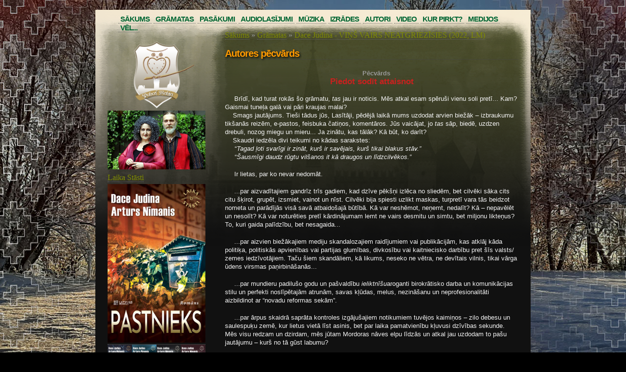

--- FILE ---
content_type: text/html; charset=utf-8
request_url: http://www.pucmaja.lv/?q=lv/vins-vairs-neatgriezisies-pecvards
body_size: 12230
content:
<!DOCTYPE html PUBLIC "-//W3C//DTD XHTML+RDFa 1.0//EN"
  "http://www.w3.org/MarkUp/DTD/xhtml-rdfa-1.dtd">
<html xmlns="http://www.w3.org/1999/xhtml" xml:lang="lv" version="XHTML+RDFa 1.0" dir="ltr"
  xmlns:content="http://purl.org/rss/1.0/modules/content/"
  xmlns:dc="http://purl.org/dc/terms/"
  xmlns:foaf="http://xmlns.com/foaf/0.1/"
  xmlns:og="http://ogp.me/ns#"
  xmlns:rdfs="http://www.w3.org/2000/01/rdf-schema#"
  xmlns:sioc="http://rdfs.org/sioc/ns#"
  xmlns:sioct="http://rdfs.org/sioc/types#"
  xmlns:skos="http://www.w3.org/2004/02/skos/core#"
  xmlns:xsd="http://www.w3.org/2001/XMLSchema#">

<head profile="http://www.w3.org/1999/xhtml/vocab">
  <meta http-equiv="Content-Type" content="text/html; charset=utf-8" />
<meta name="Generator" content="Drupal 7 (http://drupal.org)" />
<link rel="canonical" href="/lv/vins-vairs-neatgriezisies-pecvards" />
<link rel="shortlink" href="/lv/node/357" />
<link rel="prev" href="/lv/vins-vairs-neatgriezisies-fragmenti" />
<link rel="up" href="/lv/vins-vairs-neatgriezisies" />
<link rel="next" href="/lv/vins-vairs-neatgriezisies-atversanas-svetki" />
<link rel="shortcut icon" href="http://www.pucmaja.lv/misc/favicon.ico" type="image/vnd.microsoft.icon" />
  <title>Autores pēcvārds | pucmaja.lv</title>
  <style type="text/css" media="all">
@import url("http://www.pucmaja.lv/modules/system/system.base.css?t88x3v");
@import url("http://www.pucmaja.lv/modules/system/system.menus.css?t88x3v");
@import url("http://www.pucmaja.lv/modules/system/system.messages.css?t88x3v");
@import url("http://www.pucmaja.lv/modules/system/system.theme.css?t88x3v");
</style>
<style type="text/css" media="all">
@import url("http://www.pucmaja.lv/misc/ui/jquery.ui.core.css?t88x3v");
@import url("http://www.pucmaja.lv/misc/ui/jquery.ui.theme.css?t88x3v");
@import url("http://www.pucmaja.lv/misc/ui/jquery.ui.button.css?t88x3v");
@import url("http://www.pucmaja.lv/misc/ui/jquery.ui.resizable.css?t88x3v");
@import url("http://www.pucmaja.lv/misc/ui/jquery.ui.dialog.css?t88x3v");
</style>
<style type="text/css" media="all">
@import url("http://www.pucmaja.lv/sites/all/modules/simplenews/simplenews.css?t88x3v");
@import url("http://www.pucmaja.lv/modules/book/book.css?t88x3v");
@import url("http://www.pucmaja.lv/sites/all/modules/calendar/css/calendar_multiday.css?t88x3v");
@import url("http://www.pucmaja.lv/modules/comment/comment.css?t88x3v");
@import url("http://www.pucmaja.lv/modules/field/theme/field.css?t88x3v");
@import url("http://www.pucmaja.lv/modules/node/node.css?t88x3v");
@import url("http://www.pucmaja.lv/modules/poll/poll.css?t88x3v");
@import url("http://www.pucmaja.lv/modules/search/search.css?t88x3v");
@import url("http://www.pucmaja.lv/modules/user/user.css?t88x3v");
@import url("http://www.pucmaja.lv/sites/all/modules/views/css/views.css?t88x3v");
</style>
<style type="text/css" media="all">
@import url("http://www.pucmaja.lv/sites/all/modules/ctools/css/ctools.css?t88x3v");
@import url("http://www.pucmaja.lv/sites/all/modules/event_calendar/event_popup/css/event_popup.css?t88x3v");
</style>
<style type="text/css" media="all">
@import url("http://www.pucmaja.lv/sites/all/themes/puce/style.css?t88x3v");
</style>
  <script type="text/javascript" src="http://www.pucmaja.lv/misc/jquery.js?v=1.4.4"></script>
<script type="text/javascript" src="http://www.pucmaja.lv/misc/jquery-extend-3.4.0.js?v=1.4.4"></script>
<script type="text/javascript" src="http://www.pucmaja.lv/misc/jquery-html-prefilter-3.5.0-backport.js?v=1.4.4"></script>
<script type="text/javascript" src="http://www.pucmaja.lv/misc/jquery.once.js?v=1.2"></script>
<script type="text/javascript" src="http://www.pucmaja.lv/misc/drupal.js?t88x3v"></script>
<script type="text/javascript" src="http://www.pucmaja.lv/misc/ui/jquery.ui.core.min.js?v=1.8.7"></script>
<script type="text/javascript" src="http://www.pucmaja.lv/misc/ui/jquery.ui.widget.min.js?v=1.8.7"></script>
<script type="text/javascript" src="http://www.pucmaja.lv/misc/ui/jquery.ui.button.min.js?v=1.8.7"></script>
<script type="text/javascript" src="http://www.pucmaja.lv/misc/ui/jquery.ui.mouse.min.js?v=1.8.7"></script>
<script type="text/javascript" src="http://www.pucmaja.lv/misc/ui/jquery.ui.draggable.min.js?v=1.8.7"></script>
<script type="text/javascript" src="http://www.pucmaja.lv/misc/ui/jquery.ui.position.min.js?v=1.8.7"></script>
<script type="text/javascript" src="http://www.pucmaja.lv/misc/ui/jquery.ui.position-1.13.0-backport.js?v=1.8.7"></script>
<script type="text/javascript" src="http://www.pucmaja.lv/misc/ui/jquery.ui.resizable.min.js?v=1.8.7"></script>
<script type="text/javascript" src="http://www.pucmaja.lv/misc/ui/jquery.ui.dialog.min.js?v=1.8.7"></script>
<script type="text/javascript" src="http://www.pucmaja.lv/misc/ui/jquery.ui.dialog-1.13.0-backport.js?v=1.8.7"></script>
<script type="text/javascript" src="http://www.pucmaja.lv/sites/all/modules/views/js/jquery.ui.dialog.patch.js?v=1.8.7"></script>
<script type="text/javascript" src="http://www.pucmaja.lv/misc/form-single-submit.js?v=7.98"></script>
<script type="text/javascript" src="http://www.pucmaja.lv/sites/all/modules/event_calendar/event_popup/js/event_popup.js?t88x3v"></script>
<script type="text/javascript" src="http://www.pucmaja.lv/sites/all/modules/event_calendar/event_popup/js/event_popup_validate.js?t88x3v"></script>
<script type="text/javascript">
<!--//--><![CDATA[//><!--
jQuery(document).ready(function($) { 
    $.expr[':'].regex = function(elem, index, match) {
            var matchParams = match[3].split(','),
            validLabels = /^(data|css):/,
            attr = {
                method: matchParams[0].match(validLabels) ? 
                matchParams[0].split(':')[0] : 'attr',
                property: matchParams.shift().replace(validLabels,'')
            },
            regexFlags = 'ig',
            regex = new RegExp(matchParams.join('').replace(/^\s+|\s+$/g,''), regexFlags);
            return regex.test(jQuery(elem)[attr.method](attr.property));
        }
    });
//--><!]]>
</script>
<script type="text/javascript">
<!--//--><![CDATA[//><!--
jQuery.extend(Drupal.settings, {"basePath":"\/","pathPrefix":"lv\/","setHasJsCookie":0,"ajaxPageState":{"theme":"puce","theme_token":"dNzx1C75lb29moyW_faUpBIg8D0sTFo9QHYxsalTuVU","js":{"misc\/jquery.js":1,"misc\/jquery-extend-3.4.0.js":1,"misc\/jquery-html-prefilter-3.5.0-backport.js":1,"misc\/jquery.once.js":1,"misc\/drupal.js":1,"misc\/ui\/jquery.ui.core.min.js":1,"misc\/ui\/jquery.ui.widget.min.js":1,"misc\/ui\/jquery.ui.button.min.js":1,"misc\/ui\/jquery.ui.mouse.min.js":1,"misc\/ui\/jquery.ui.draggable.min.js":1,"misc\/ui\/jquery.ui.position.min.js":1,"misc\/ui\/jquery.ui.position-1.13.0-backport.js":1,"misc\/ui\/jquery.ui.resizable.min.js":1,"misc\/ui\/jquery.ui.dialog.min.js":1,"misc\/ui\/jquery.ui.dialog-1.13.0-backport.js":1,"sites\/all\/modules\/views\/js\/jquery.ui.dialog.patch.js":1,"misc\/form-single-submit.js":1,"sites\/all\/modules\/event_calendar\/event_popup\/js\/event_popup.js":1,"sites\/all\/modules\/event_calendar\/event_popup\/js\/event_popup_validate.js":1,"0":1},"css":{"modules\/system\/system.base.css":1,"modules\/system\/system.menus.css":1,"modules\/system\/system.messages.css":1,"modules\/system\/system.theme.css":1,"misc\/ui\/jquery.ui.core.css":1,"misc\/ui\/jquery.ui.theme.css":1,"misc\/ui\/jquery.ui.button.css":1,"misc\/ui\/jquery.ui.resizable.css":1,"misc\/ui\/jquery.ui.dialog.css":1,"sites\/all\/modules\/simplenews\/simplenews.css":1,"modules\/book\/book.css":1,"sites\/all\/modules\/calendar\/css\/calendar_multiday.css":1,"modules\/comment\/comment.css":1,"modules\/field\/theme\/field.css":1,"modules\/node\/node.css":1,"modules\/poll\/poll.css":1,"modules\/search\/search.css":1,"modules\/user\/user.css":1,"sites\/all\/modules\/views\/css\/views.css":1,"sites\/all\/modules\/ctools\/css\/ctools.css":1,"sites\/all\/modules\/event_calendar\/event_popup\/css\/event_popup.css":1,"sites\/all\/themes\/puce\/style.css":1}},"event_popup":{"classes":"","defaults":"width:300;height:auto;position:[center,60]","selector":"content","content_type":"event_calendar","op":false},"urlIsAjaxTrusted":{"\/?q=lv\/vins-vairs-neatgriezisies-pecvards":true}});
//--><!]]>
</script>
</head>
<body class="html not-front not-logged-in one-sidebar sidebar-first page-node page-node- page-node-357 node-type-book i18n-lv" >
  <div id="skip-link">
    <a href="#main-content" class="element-invisible element-focusable">Skip to main content</a>
  </div>
    

<div id="frame">
  <div id="nav">
          <div id="primary-menu">
        <ul class="menu"><li class="first leaf"><a href="/lv/sakums">Sākums</a></li>
<li class="collapsed"><a href="/lv/gramatas">Grāmatas</a></li>
<li class="leaf"><a href="/lv/pasakumi">Pasākumi</a></li>
<li class="leaf"><a href="/lv/audio" title="">Audiolasījumi</a></li>
<li class="leaf"><a href="/lv/muzika">Mūzika</a></li>
<li class="leaf"><a href="/lv/content/izr%C4%81des">Izrādes</a></li>
<li class="collapsed"><a href="/lv/autori">Autori</a></li>
<li class="leaf"><a href="/lv/video">Video</a></li>
<li class="collapsed"><a href="/lv/kur-pirkt">Kur pirkt?</a></li>
<li class="leaf"><a href="/lv/medijos">Medijos</a></li>
<li class="last collapsed"><a href="/lv/piedavajums">Vēl...</a></li>
</ul>      </div><!-- /primary links menu -->
      </div>

<div id="header">
  
  
      
  </div>
<div id="content">
    <h2 class="element-invisible">You are here</h2><div class="breadcrumb"><a href="/lv">Sākums</a> » <a href="/lv/gramatas">Grāmatas</a> » <a href="/lv/vins-vairs-neatgriezisies">Dace Judina - VIŅŠ VAIRS NEATGRIEZĪSIES (2022, LM)</a></div>    <div id="tabs-wrapper" class="clearfix">    <h2 class="with-tabs">Autores pēcvārds</h2>    <ul class="tabs primary"></ul></div>          <div class="clearfix">
      <div class="region region-content">
    <div id="block-system-main" class="block block-system">

    
  <div class="content">
    <style>
.field-name-field-buy-links-text {
    background-color: #222;
    border: 1px solid #333;
    margin: 10px 0 20px 0;
}
.field-name-field-buy-links-text .field-label {
    background-color: #333;
    padding: 5px;
    color: #ff9900;
}
.field-name-field-buy-links-text .field-items {
    padding: 5px;
}
</style>

<div id="node-357" class="node node-book clearfix" about="/lv/vins-vairs-neatgriezisies-pecvards" typeof="sioc:Item foaf:Document">

      <span property="dc:title" content="Autores pēcvārds" class="rdf-meta element-hidden"></span><span property="sioc:num_replies" content="0" datatype="xsd:integer" class="rdf-meta element-hidden"></span>
  
  <div class="content clearfix">
    <div class="field field-name-body field-type-text-with-summary field-label-hidden"><div class="field-items"><div class="field-item even" property="content:encoded"><p class="western" style="margin-bottom: 0in; direction: ltr; line-height: 16px; background: transparent; font-family: 'Liberation Serif', 'Times New Roman', serif; font-size: 12pt; text-indent: 0.2in;" lang="lv-LV" align="center" xml:lang="lv-LV"><span style="font-family: tahoma, arial, helvetica, sans-serif;"><span style="font-size: 13pt;"><strong><span style="font-size: small;">Pēcvārds</span><br /></strong></span></span><span style="font-family: tahoma, arial, helvetica, sans-serif; font-size: medium;"><span style="color: #c9211e;"><span style="font-size: 13pt;"><span lang="lv-LV" xml:lang="lv-LV"><strong>Piedot sodīt attaisnot</strong></span></span></span></span></p>
<p class="western" style="margin-bottom: 0in; direction: ltr; line-height: 16px; background: transparent; font-family: 'Liberation Serif', 'Times New Roman', serif; font-size: 12pt; text-indent: 0.2in;" lang="lv-LV" xml:lang="lv-LV"><span style="color: #f5f5f5; font-size: small;"><span style="font-family: tahoma, arial, helvetica, sans-serif;"><span lang="lv-LV" xml:lang="lv-LV">Brīdī, kad turat rokās šo grāmatu, </span><span lang="lv-LV" xml:lang="lv-LV"><em>tas</em></span><span lang="lv-LV" xml:lang="lv-LV"> jau ir noticis. Mēs atkal esam spēruši vienu soli pretī... Kam? Gaismai tuneļa galā vai pāri kraujas malai?<br /></span></span><span style="font-family: tahoma, arial, helvetica, sans-serif;"><span lang="lv-LV" xml:lang="lv-LV">    Smags jautājums. Tieši tādus jūs, Lasītāji, pēdējā laikā mums uzdodat arvien biežāk – izbraukumu tikšanās reizēm, e-pastos, feisbuka čatiņos, komentāros. Jūs vaicājat, jo </span><span lang="lv-LV" xml:lang="lv-LV"><em>tas</em></span><span lang="lv-LV" xml:lang="lv-LV"> sāp, biedē, uzdzen drebuli, nozog miegu un mieru... Ja zinātu, kas tālāk? Kā būt, ko darīt?<br /></span></span><span style="font-family: tahoma, arial, helvetica, sans-serif;">    Skaudri iedzēla divi teikumi no kādas sarakstes:<br /></span><span style="font-family: tahoma, arial, helvetica, sans-serif;">     “<span lang="lv-LV" xml:lang="lv-LV"><em>Tagad ļoti svarīgi ir zināt, kurš ir savējais, kurš tikai blakus stāv.”<br /></em></span></span><span style="font-family: tahoma, arial, helvetica, sans-serif;">     “<span lang="lv-LV" xml:lang="lv-LV"><em>Šausmīgi daudz rūgtu vilšanos it kā draugos un līdzcilvēkos.”</em></span></span></span></p>
<p class="western" style="margin-bottom: 0in; direction: ltr; line-height: 16px; background: transparent; font-family: 'Liberation Serif', 'Times New Roman', serif; font-size: 12pt; text-indent: 0.2in;" lang="lv-LV" xml:lang="lv-LV"><span style="font-size: small; font-family: tahoma, arial, helvetica, sans-serif; background-color: transparent; text-indent: 0.2in; color: #f5f5f5;">Ir lietas, par ko nevar nedomāt.</span></p>
<p class="western" style="margin-bottom: 0in; direction: ltr; line-height: 16px; background: transparent; font-family: 'Liberation Serif', 'Times New Roman', serif; font-size: 12pt; text-indent: 0.2in;" lang="lv-LV" xml:lang="lv-LV"><span style="font-family: tahoma, arial, helvetica, sans-serif; font-size: small; color: #f5f5f5;">...par aizvadītajiem gandrīz trīs gadiem, kad dzīve pēkšņi izlēca no sliedēm, bet cilvēki sāka cits citu šķirot, grupēt, izsmiet, vainot un nīst. Cilvēki bija spiesti uzlikt maskas, turpretī vara tās beidzot nometa un parādījās visā savā atbaidošajā būtībā. Kā var neshēmot, neņemt, nedalīt? Kā – nepavēlēt un nesolīt? Kā var noturēties pretī kārdinājumam lemt ne vairs desmitu un simtu, bet miljonu likteņus? To, kuri gaida palīdzību, bet nesagaida...</span></p>
<p class="western" style="margin-bottom: 0in; direction: ltr; line-height: 16px; background: transparent; font-family: 'Liberation Serif', 'Times New Roman', serif; font-size: 12pt; text-indent: 0.2in;" lang="lv-LV" xml:lang="lv-LV"><span style="font-family: tahoma, arial, helvetica, sans-serif; font-size: small; color: #f5f5f5;">...par aizvien biežākajiem mediju skandalozajiem raidījumiem vai publikācijām, kas atklāj kāda politiķa, politiskās apvienības vai partijas glumības, divkosību vai kaitniecisko darbību pret šīs valsts/ zemes iedzīvotājiem. Taču šiem skandāliem, kā likums, neseko ne vētra, ne devītais vilnis, tikai vārga ūdens virsmas paņirbināšanās...</span></p>
<p class="western" style="margin-bottom: 0in; direction: ltr; line-height: 16px; background: transparent; font-family: 'Liberation Serif', 'Times New Roman', serif; font-size: 12pt; text-indent: 0.2in;"><span style="font-family: tahoma, arial, helvetica, sans-serif; font-size: small; color: #f5f5f5;"><span lang="lv-LV" xml:lang="lv-LV">...par </span><span lang="lv-LV" xml:lang="lv-LV">mundieru padilušo godu un </span><span lang="lv-LV" xml:lang="lv-LV">pašvaldību </span><span lang="lv-LV" xml:lang="lv-LV"><em>ieliktnīšu</em></span><span lang="lv-LV" xml:lang="lv-LV">aroganti </span><span lang="lv-LV" xml:lang="lv-LV">birokrātisko darba un komunikācijas stilu un perfekti </span><span lang="lv-LV" xml:lang="lv-LV">noslīpētajām atrunām, savas kļūdas, melus, nezināšanu un neprofesionalitāti aizbildinot ar “novadu reformas sekām”.</span></span></p>
<p class="western" style="margin-bottom: 0in; direction: ltr; line-height: 16px; background: transparent; font-family: 'Liberation Serif', 'Times New Roman', serif; font-size: 12pt; text-indent: 0.2in;" lang="lv-LV" xml:lang="lv-LV"><span style="font-family: tahoma, arial, helvetica, sans-serif; font-size: small; color: #f5f5f5;">...par ārpus skaidrā saprāta kontroles izgājušajiem notikumiem tuvējos kaimiņos – zilo debesu un saulespuķu zemē, kur lietus vietā līst asinis, bet par laika pamatvienību kļuvusi dzīvības sekunde. Mēs visu redzam un dzirdam, mēs jūtam Mordoras nāves elpu līdzās un atkal jau uzdodam to pašu jautājumu – kurš no tā gūst labumu?</span></p>
<p class="western" style="margin-bottom: 0in; direction: ltr; line-height: 16px; background: transparent; font-family: 'Liberation Serif', 'Times New Roman', serif; font-size: 12pt; text-indent: 0.2in;" lang="lv-LV" xml:lang="lv-LV"><span style="font-family: tahoma, arial, helvetica, sans-serif; font-size: small; color: #f5f5f5;">...par pieaugošo visatļautību, cinismu un apzināto tieksmi sāpināt. Uz ielas, ekrānā, tīmeklī, transportā, darba vidē. Diemžēl arī skolās, bērnudārzos un... ģimenēs. Mājās. Tajā siltajā dzīvības kodolā, kur it kā būtu jājūtas pasargātam no visa pasaules ļaunuma. Būtu...</span></p>
<p class="western" style="margin-bottom: 0in; direction: ltr; line-height: 16px; background: transparent; font-family: 'Liberation Serif', 'Times New Roman', serif; font-size: 12pt; text-indent: 0.2in;" lang="lv-LV" xml:lang="lv-LV"><span style="font-family: tahoma, arial, helvetica, sans-serif; font-size: small; color: #f5f5f5;">...par streikiem, piketiem, gājieniem, plakātiem un reklāmklipiem. Par aizkustinošām dziesmām no skatuves un pie ugunskura. Par skaistām, gudru vārdu pārpilnām un gandrīz ticamām runām. Par centieniem visiem līdzekļiem uzrunāt... nevis patiesi savējos, bet tos, kuriem par tādiem uz brīdi jākļūst, jo – tā vajag statistikai...</span></p>
<p class="western" style="margin-bottom: 0in; direction: ltr; line-height: 16px; background: transparent; font-family: 'Liberation Serif', 'Times New Roman', serif; font-size: 12pt; text-indent: 0.2in;"><span style="font-family: tahoma, arial, helvetica, sans-serif; font-size: small; color: #f5f5f5;"><span lang="lv-LV" xml:lang="lv-LV">...par to, ka daži pēdējā laika </span><span lang="lv-LV" xml:lang="lv-LV"><em>atslēgas momenti</em></span><span lang="lv-LV" xml:lang="lv-LV"> – gadsimta sērga, karš kaimiņos, krītoši stabi, austrumu robeža un valodas likums – spējuši pašos pamatos satricināt gadu desmitiem ilgušas lietišķas un privātas pazīšanās un pat </span><span lang="lv-LV" xml:lang="lv-LV"><em>it kā</em></span><span lang="lv-LV" xml:lang="lv-LV"> draudzības. Tieši tā – it kā.</span></span></p>
<p class="western" style="margin-bottom: 0in; direction: ltr; line-height: 16px; background: transparent; font-family: 'Liberation Serif', 'Times New Roman', serif; font-size: 12pt; text-indent: 0.2in;" lang="lv-LV" xml:lang="lv-LV"><span style="color: #f5f5f5; font-size: small;"><span style="font-family: tahoma, arial, helvetica, sans-serif; background-color: transparent; text-indent: 0.2in;">Grāmatas tapšanas laikā izveidoju tīmekļa aptauju ar jautājumu “Kas ir nodevība?”. Gribēju saprast – ko domājam, kā jūtam, vai spējam apjēgt, kur un kā dzimst ļaunums, kas to baro un lolo? Ja godīgi, atbildes šokēja.<br /></span><span style="font-family: tahoma, arial, helvetica, sans-serif;">    Daļa viedokļu bija skaudri un lakoniski: “Nodevība ir asa stikla gabaliņš zeķē. Tu ej, tas sasodīti sāpīgi griežas ādā, bet asinis savos apavos sajūti tikai tu...”, “Sava labuma dēļ kādu nostumt malā, laipni smaidot, apkampjot dunci iedurt mugurā”, “Nodot var tikai tuvais, tas, kam uzticies. Nodevība ir atmaksa par tavu naivo, tīro draudzību. Ir tādi, kas nekad tev nepiedos to, ka atļāvies ar viņiem draudzēties”.<br /></span><span style="font-family: tahoma, arial, helvetica, sans-serif;"><span lang="lv-LV" xml:lang="lv-LV">    Daļa – apcerīgāki: “Paša muļķība. Svešs nevar nodot. Tikai tas, kuru nepelnīti pielaid pārāk tuvu dvēselei...”, “Nodevībai ir dažādas sejas. Var nodot ideālus. Var nodot Tēvzemi. Var nodot cilvēku, kuru nemaz nepazīsti. Var nodot biedrus. Kā izpaužas nodevība? Nosūdzēšana. Pamešana. Gļēvums. Izdevīgums. Bailes. Pārliecība. Kas mudin</span><span lang="lv-LV" xml:lang="lv-LV">a</span><span lang="lv-LV" xml:lang="lv-LV"> uz nodevību? Varbūt – atriebība?”, “Ir </span><span lang="lv-LV" xml:lang="lv-LV"><em>baltie mel</em></span><span lang="lv-LV" xml:lang="lv-LV">i”, bet nodevība ir tikai melna”, “</span><span style="font-variant-numeric: normal; font-variant-east-asian: normal;"><span lang="lv-LV" xml:lang="lv-LV">Vislielākā nodevība var būt tikai pašam pret sevi. Runāju vienu, daru ko citu, tā zaudējot uzticību sev. Apkārtējo viedokļi un domas ir rezultāts – kā bagāža, kas jāvelk sev visur līdzi.”</span></span></span></span></p>
<p class="western" style="margin-bottom: 0in; direction: ltr; line-height: 16px; background: transparent; font-family: 'Liberation Serif', 'Times New Roman', serif; font-size: 12pt; text-indent: 0.2in;" lang="lv-LV" xml:lang="lv-LV"><span style="color: #f5f5f5; font-size: small;"><span style="font-family: tahoma, arial, helvetica, sans-serif;"><span lang="lv-LV" xml:lang="lv-LV">Mja... Un tad bija </span><span lang="lv-LV" xml:lang="lv-LV">atbildes, par kurām (un to autoriem) vēl ilgi nācās domāt.<br /></span></span><span style="font-family: tahoma, arial, helvetica, sans-serif;">     “<span lang="lv-LV" xml:lang="lv-LV">Uz objekta uzlikto gaidu sabrukšana, pateicoties objekta rīcībai/nerīcībai”, “Nodevība ir tik relatīva, ka to nevar definēt!”, “Ekspektāciju sagraušana, laikam...”, “Nodevība ir kad kaut ko, ko vajag pašam, nodod otram”, “Kad tu no citiem sagaidi vairāk, nekā no sevis”.<br /></span></span><span style="font-family: tahoma, arial, helvetica, sans-serif;">    Punkts uz i: “Ar to apzīmē dziļo vilšanās sajūtu, kad kādas personas, ar ko mijiedarbojies, rīcība krasi neatbilst gaidītajam. Pieaug proporcionāli: jo vairāk dod, jo vairāk esi vīlies. Pēc fakta tā ir vājuma pazīme. Sevis paša satracināts ego par neizdevušos darījumu... Nav nozīmes ārēju faktu kopumam. Nozīme ir paša uztverei. Cilvēku, kurš pieņem pasauli, spēj būt pilnīgi nesavtīgs un mīlēt bez nosacījumiem, īsti nodot nevar. Nav cietušā. Nodevība ir subjektīva sajūta. Mēs nevaram izmainīt pasauli... bet varam izmainīt savu uztveri.”</span></span></p>
<p class="western" style="margin-bottom: 0in; direction: ltr; line-height: 16px; background: transparent; font-family: 'Liberation Serif', 'Times New Roman', serif; font-size: 12pt; text-indent: 0.2in;" lang="lv-LV" xml:lang="lv-LV"><span style="color: #f5f5f5; font-size: small;"><span style="font-family: tahoma, arial, helvetica, sans-serif; background-color: transparent; text-indent: 0.2in;">Un tad tu, cilvēks, sēdi un domā. Domā un pārdomā. Un sāc vēlreiz no gala. Līdz beidzot saproti, ka, nodzīvojis pusmūžu, tā arī neko neesi sapratis. Jo tu, naivuli, esi dzīvojis pārliecībā, ka nodevībai (jebkurai!) nav un nevar būt nekāda “cita skatu punkta”. Nodevība nenozīmē vārdu spēli “nodot paciņu pakomātā”. Nodevība – tie ir nodoti cilvēki, uzticība, ideāli. Nereti nodevības sekas ir nāve. Nodevība un meli kā lielās ētiskās kategorijas vispār ir visļaunākais, kas var būt. Un attiecībā pret tiem nevar izmainīt savu uztveri. Vai nu ir, vai nav. Nevar būt pa pusei miris vai daļēji stāvoklī. Nevar drusciņ melot vai drusciņ nodot.<br /></span><span style="font-family: tahoma, arial, helvetica, sans-serif;">    Tāpēc tik nesaprotama ir šī arvien pieaugošā tieksme attaisnot neattaisnojamo...<br /></span><span style="font-family: tahoma, arial, helvetica, sans-serif;"><span lang="lv-LV" xml:lang="lv-LV">    Tīša un netīša, liela un privāta, īsta un piedēvēta. Tai līdzi nāk apmāns, manipulācija, pašlabuma kāre, dažādi izprasti fakti vai iezombētas “vienīgās patiesības”, kad “savējais” par savējo ziņoja. Un vairums tīši. Acīs skatoties, laipns, balts un pūkains, bet ziņojums jau sacerēts un nosūtīts. Kāds netīši, cits aiz pārliecības, ka tā ir pareizi. Tīšais nodevējs ļoti labi zina, ko dara. Netīšais to reizēm uzzina tikai no sekām. Nodotajam sāp, ir jāpārdzīvo aizvainojums, jādomā, kā tālāk dzīvot. Ja vispār </span><span lang="lv-LV" xml:lang="lv-LV">vēl dzīvs...</span></span></span></p>
<p class="western" style="margin-bottom: 0in; direction: ltr; line-height: 16px; background: transparent; font-family: 'Liberation Serif', 'Times New Roman', serif; font-size: 12pt; text-indent: 0.2in;" lang="lv-LV" xml:lang="lv-LV"><span style="color: #f5f5f5; font-size: small;"><span style="font-family: tahoma, arial, helvetica, sans-serif;">Kāds no diskusijas dalībniekiem uzdeva pretjautājumu: “Bet kas mudina uz nodevību? Varbūt skaudība? Tā saistīta ar slinkumu. Šī ķēdīte sākas ģimenē vai tās trūkumā.”<br /></span><span style="font-family: tahoma, arial, helvetica, sans-serif;">    Un šajā brīdī prātā ieskanas ne vairs trauksmes zvani, bet spalgi gaudojošas sirēnas.</span></span></p>
<p class="western" style="margin-bottom: 0in; direction: ltr; line-height: 16px; background: transparent; font-family: 'Liberation Serif', 'Times New Roman', serif; font-size: 12pt; text-indent: 0.2in;" lang="lv-LV" xml:lang="lv-LV"><span style="color: #f5f5f5; font-size: small;"><span style="font-family: tahoma, arial, helvetica, sans-serif;"><span lang="lv-LV" xml:lang="lv-LV">Pirms kādas nedēļas, uzzinot par kārtējo “spožo izglītības reformas pavērsienu”, proti, vidusskolā politika, tiesības, vēsture, ētika, reliģija, ģeogrāfija, ekonomika, filozofija un pat uzņēmējdarbība tagad pamatkursa un optimālā kursa ietvaros tikšot mācītas integrēti un starpdisciplināri vienotā priekšmetā, viena sabiedrības daļa (“aptaurētie inteliģenti!”) sašūmējās, kamēr pārējie turpināja rāmā mierā vērot priekšvēlēšanu </span><span lang="lv-LV" xml:lang="lv-LV"><em>aģitpropku</em></span><span lang="lv-LV" xml:lang="lv-LV"> šovus.<br /></span></span><span style="font-family: tahoma, arial, helvetica, sans-serif;">    Kāda starpība, ko var cepties? Ja vajadzēs, mājturībā ceps pankūkas, pie viena izdziedot ķīmijas formulas. Bet to garlaicīgo vēsturi – da nu viņu! Labāk izspēlēs kādu vēsturisku drāmu vai uztaisīs laboratorijas darbu, piemēram, uzkonstruēs giljotīnu, lai var izmēģināt...<br /></span><span style="font-family: tahoma, arial, helvetica, sans-serif;">    Absurds? Protams. Taču, kad nu ūdens smeļas mutē, arī sabiedriskie darboņi beidzot sāk celt trauksmi: prasmju attīstīšanas procesā esot aizmirsts par vēstures būtību un vēstures dzīvajiem stāstiem kā cilvēces lielāko vērtību. Katrs šāds stāsts – ciemā, pagastā, novadā, valstī – tie esam mēs, mūsu identitāte. Bez tā visa mēs būtu vien bezsakņu, bezdomu, bezsirds mankurti. <br />    Diemžēl – virziens jau ir parādīts...</span></span></p>
<p class="western" style="margin-bottom: 0in; direction: ltr; line-height: 16px; background: transparent; font-family: 'Liberation Serif', 'Times New Roman', serif; font-size: 12pt; text-indent: 0.2in;" lang="lv-LV" xml:lang="lv-LV"><span style="color: #f5f5f5; font-size: small;"><span style="font-family: tahoma, arial, helvetica, sans-serif;">Tad nav jābrīnās, ka audzēknis gaišā dienas laikā uzbrūk pedagogam un ar vairākiem naža dūrieniem cenšas viņu nonāvēt; nav jābrīnās, ka audzēkne “piekasīgai” mūzikas skolotājai iedur plecā zīmuli; nav jābrīnās, ka piecpadsmitgadīga skuķe vairāk nekā 17 reižu smagi iesit un iesper 12 gadus vecai meitenītei, kura no pārdzīvotā zaudē runas spēju, toties policija atrod pantu, pēc kura atteikt ierosināt krimināllietu; nav jābrīnās, ka divi apnarkojušies pusaudži nožņaudz, sadur, nosit un vēl drošības pēc pakar par sevi vecāku jaunieti, bet kāds cits to aizrautīgi nofilmē. Nav jābrīnās, ka skolotāji, reiz aizgājuši no skolām, nesteidz atgriezties – ne tikai pārciesto administratīvo pazemojumu, nepietiekamo finanšu un lielās slodzes dēļ, bet galvenokārt tāpēc, ka iznīcinošo reformu dēļ padarīti par muļķiem, zaudējuši autoritāti un elementāru cieņu, jo pāri visam nu ir bērnu aizsardzība, iekļaušana, integrēšana un bērnu tiesības bez pienākumiem.<br /></span><span style="font-family: tahoma, arial, helvetica, sans-serif;">    Sekas? Jau redzam. Un būs vēl.</span></span></p>
<p class="western" style="margin-bottom: 0in; direction: ltr; line-height: 16px; background: transparent; font-family: 'Liberation Serif', 'Times New Roman', serif; font-size: 12pt; text-indent: 0.2in;" lang="lv-LV" xml:lang="lv-LV"><span style="font-family: tahoma, arial, helvetica, sans-serif; font-size: small; color: #f5f5f5;">Pēc šiem incidentiem ļaudis soctīklos raksta: “Zinu tikai to, ka meitas audzinātāja ir sadurta... Meita baidās... Kad uzzināju, tiešām slikti palika!”, “Ir jārunā par to, kas notiek. Audzēknes ir šokā un nobijušās”, “Skolotājs ir visneaizsargātākā sabiedrības daļa!”, “Kādu dienu skolā manam dēlam pirmklasniekam 6. klases skolnieks vienkārši iespēra pa vēderu un gāja tālāk”, “Šoreiz uzbruka skolotājai, nākamreiz citam audzēknim. Vai tiešām jāgaida letāls iznākums, lai piespiestu ierēdņus beigt bubināt par bērniņtiesībām, kas ļauj skolas apmeklēt visiem agresīvi noskaņotiem indivīdiem (neatkarīgi no agresijas iemesliem)?”, “Diemžēl – tādiem pasaule vaļā... ne tikai bērniem. Kamēr normāliem cilvēkiem jāstaigā bailēs viņu dēļ?”, “Likvidē specskolas, jo nepieciešams realizēt jaunos lozungus, lai var optimizēt skolu tīklu, lai var ministriju spalvas spodrinātt!!!”, “Iekļaujošā izglītība nav slikta lieta, bet visam jābūt saprāta robežās!”.</span></p>
<p class="western" style="margin-bottom: 0in; direction: ltr; line-height: 16px; background: transparent; font-family: 'Liberation Serif', 'Times New Roman', serif; font-size: 12pt; text-indent: 0.2in;" lang="lv-LV" xml:lang="lv-LV"><span style="color: #f5f5f5; font-size: small;"><span style="font-family: tahoma, arial, helvetica, sans-serif; background-color: transparent; text-indent: 0.2in;">Visam jābūt saprāta robežās.... Tā mēs domājam, tā mēs ceram. Tā mēs vēlētos.<br /></span><span style="font-family: tahoma, arial, helvetica, sans-serif;">    Bet ja nu, kā dziedāja Igo, “dzīvē viss ir savādāk”?<br /></span><span style="font-family: tahoma, arial, helvetica, sans-serif;">    Kas ir tie, kuri tīko mūs vadīt un izrīkot? No kurienes viņi nāk, un kādas ir viņu septiņas senču paaudzes?<br /></span><span style="font-family: tahoma, arial, helvetica, sans-serif; background-color: transparent; text-indent: 0.2in;">    Ja nu gēniem un pārmantojamībai ir lielāka nozīme, nekā mums labpatīk atzīt? <br />    Ja nu asinsbalss runā skaļāk par spožākajiem diplomiem? <br />    Ja nu aiz skaistiem vārdiem ir baiss tukšums, ko nevar piepildīt ne ar kādām reformām, instrukcijām un likumiem?</span></span></p>
<p class="western" style="margin-bottom: 0in; direction: ltr; line-height: 16px; background: transparent; font-family: 'Liberation Serif', 'Times New Roman', serif; font-size: 12pt; text-indent: 0.2in;" lang="lv-LV" xml:lang="lv-LV"><span style="font-family: tahoma, arial, helvetica, sans-serif; font-size: small; color: #f5f5f5;">Visu laiku pa ēnu, tikai pa ēnu vien... Nekas nemainās. Un... nemainīsies. Kamēr nebūs izlīdzināti visi vecie pāridarījumi. Kamēr mūsu vidū būs svešie – ar svešiem vārdiem, svešos zābakos... Tikmēr attiecību pamatu veidos meli, vardarbība un klusēšana. Tikmēr turpināsies ļaužu likteņu maitāšana, izraisot gan privātas traģēdijas, gan lielāka mēroga katastrofas, kas jau ietekmē daudzus jo daudzus. Atliek vien pabrīnīties – bet kā apkārtējie gadiem var neredzēt un nepamanīt entos noziegumus paši savā degungalā? Var. Jo katram savas rūpes, raizes un savs krekls. Varbūt – negrib pamanīt, jo no zeltītas klusēšanas nereti tiek savs labumiņš. Izdzīvošanai tas ir svarīgi. Kur diži aizskriesi? Jāpaliek un jāpielāgojas.</span></p>
<p class="western" style="margin-bottom: 0in; direction: ltr; line-height: 16px; background: transparent; font-family: 'Liberation Serif', 'Times New Roman', serif; font-size: 12pt; text-indent: 0.2in;" lang="lv-LV" xml:lang="lv-LV"><span style="font-family: tahoma, arial, helvetica, sans-serif; font-size: small; color: #f5f5f5;">Šodienas apstākļos zīmīgi izskan abu Kārļu (jaunā un vecā) dialogs no IAE “Lāsts”:</span></p>
<p class="western" style="margin-bottom: 0in; direction: ltr; line-height: 16px; background: transparent; font-family: 'Liberation Serif', 'Times New Roman', serif; font-size: 12pt; margin-left: 0.98in; margin-right: 0.98in; text-indent: 0.2in;"><span style="color: #f5f5f5; font-size: small;"><span style="font-family: tahoma, arial, helvetica, sans-serif;">– <span lang="lv-LV" xml:lang="lv-LV"><em>Vai mēs reiz tiksim vaļā no pagātnes rēgiem?<br /></em></span></span><span style="font-family: tahoma, arial, helvetica, sans-serif;">     – <span lang="lv-LV" xml:lang="lv-LV"><em>Nekad. Visas mūsu nelaimes – gan sīkās, gan lielās – ceļas no okupācijas, kas joprojām nav beigusies. Un, kamēr vien karojošās puses un visi iesaistītie nebūs izlīguši, lūguši un saņēmuši piedošanu... Kas nenotiks, jo atkal tiek kurināti jauni naida zupas katli...</em></span></span></span></p>
<p class="western" style="margin-bottom: 0in; direction: ltr; line-height: 16px; background: transparent; font-family: 'Liberation Serif', 'Times New Roman', serif; font-size: 12pt; text-indent: 0.2in;" lang="lv-LV" xml:lang="lv-LV"><span style="font-family: tahoma, arial, helvetica, sans-serif; font-size: small; color: #f5f5f5;">Visbeidzot – citāts no kādas vēstules: “Nodevība? Kad sev nevari acīs paskatīties.”</span></p>
<p class="western" style="margin-bottom: 0in; direction: ltr; line-height: 16px; background: transparent; font-family: 'Liberation Serif', 'Times New Roman', serif; font-size: 12pt; text-indent: 0.2in;" lang="lv-LV" xml:lang="lv-LV"><span style="font-family: tahoma, arial, helvetica, sans-serif; font-size: small; color: #f5f5f5;">Lai mums nav jāvaino spogulis, ja nespējam tajā redzamajam atspulgam ielūkoties acīs!</span></p>
<p class="western" style="margin-bottom: 0in; direction: ltr; line-height: 16px; background: transparent; font-family: 'Liberation Serif', 'Times New Roman', serif; font-size: 12pt; text-indent: 0.2in;" lang="lv-LV" align="right" xml:lang="lv-LV"><span style="font-family: tahoma, arial, helvetica, sans-serif; font-size: small; color: #f5f5f5;"><em>Dace</em></span></p>
</div></div></div><div class="field field-name-field-tags field-type-taxonomy-term-reference field-label-inline clearfix"><div class="field-label">Atslēgas vārdi:&nbsp;</div><div class="field-items"><div class="field-item even"><a href="/lv/taxonomy/term/11" typeof="skos:Concept" property="rdfs:label skos:prefLabel" datatype="">Anna Elizabete</a></div><div class="field-item odd"><a href="/lv/taxonomy/term/10" typeof="skos:Concept" property="rdfs:label skos:prefLabel" datatype="">Dace Judina</a></div><div class="field-item even"><a href="/lv/taxonomy/term/27" typeof="skos:Concept" property="rdfs:label skos:prefLabel" datatype="">romāni</a></div><div class="field-item odd"><a href="/lv/tags/m%C5%ABsdienu-ironiskie-detekt%C4%ABvi" typeof="skos:Concept" property="rdfs:label skos:prefLabel" datatype="">mūsdienu ironiskie detektīvi</a></div></div></div>  <div id="book-navigation-16" class="book-navigation">
    
        <div class="page-links clearfix">
              <a href="/lv/vins-vairs-neatgriezisies-fragmenti" class="page-previous" title="Go to previous page">‹ Ieskats romānā</a>
                    <a href="/lv/vins-vairs-neatgriezisies" class="page-up" title="Go to parent page">up</a>
                    <a href="/lv/vins-vairs-neatgriezisies-atversanas-svetki" class="page-next" title="Go to next page">Atvēršanas svētki ›</a>
          </div>
    
  </div>
  </div>

  
  
</div>
  </div>
</div>
  </div>
  </div>
  <br />
    </div>
	
<div id="sidebar">
  <div id="sidebar">
          <div class="region region-sidebar-first">
    <div id="block-block-1" class="block block-block">

    
  <div class="content">
    <!-- 3col: 66x107, 4col: 50x81, 5col: 40x65, 6col: 33x54 //--><div><img style="font-size: 13.008px;" src="http://pucmaja.lv/sites/default/files/bildes/pucmaja_logo.png" alt="Logo" width="200" /><br /><img style="font-size: 13.008px;" src="http://pucmaja.lv/sites/default/files/bildes/AutoruFoto2022.jpg" alt="Autoru foto" width="200" /></div>
<!-- LAIKA STĀSTI //--><div style="padding: 4px 0;"><a href="/laika-stasti">Laika Stāsti</a></div>
<div class="cols1"><a style="padding: 0; margin: 0;" href="/pastnieks"><img src="http://pucmaja.lv/sites/default/files/bildes/Pastnieks_250x405_web.jpg" alt="" /></a></div>
<div class="cols4"><a style="padding: 0; margin: 0;" href="/atspulgs"><img src="http://pucmaja.lv/sites/default/files/bildes/Atspulgs_250x405_web.jpg" alt="" /></a><a style="padding: 0; margin: 0;" href="/maskas"><img src="http://pucmaja.lv/sites/default/files/bildes/Maskas_250x405_web.jpg" alt="" /></a><a style="padding: 0; margin: 0;" href="/svilpotajs"><img src="http://pucmaja.lv/sites/default/files/bildes/Svilpotajs_250x405_web.jpg" alt="" /></a><a style="padding: 0; margin: 0;" href="/parcelajs"><img src="http://pucmaja.lv/sites/default/files/bildes/Parcelajs_250x405_web.jpg" alt="" /></a></div>
<div class="cols4"><a style="padding: 0; margin: 0;" href="/krustceles"><img src="http://pucmaja.lv/sites/default/files/bildes/Krustceles_250x405_web.jpg" alt="" /></a><a style="padding: 0; margin: 0;" href="/vilnos"><img src="http://pucmaja.lv/sites/default/files/bildes/Vilnos_250x405_web.jpg" alt="" /></a><a style="padding: 0; margin: 0;" href="/memais"><img src="http://pucmaja.lv/sites/default/files/bildes/Memais_250x405_web.jpg" alt="" /></a><a style="padding: 0; margin: 0;" href="/devitais"><img src="http://pucmaja.lv/sites/default/files/bildes/Devitais_251x381_web.jpg" alt="" /></a></div>
<!-- IZMEKLĒ ANNA ELIZABETE //--><div style="padding: 4px 0;"><a style="padding: 0; margin: 0;" href="/izmekle-anna-elizabete">Izmeklē Anna Elizabete</a></div>
<div class="cols1"><a style="padding: 0; margin: 0;" href="/par-katru-cenu"><img src="http://pucmaja.lv/sites/default/files/bildes/PKC_250x405_web.jpg" alt="" /></a></div>
<div class="cols3"><a style="padding: 0; margin: 0;" href="/ari-saulei-ir-plankumi"><img src="http://pucmaja.lv/sites/default/files/bildes/ASIP_250x405_web.jpg" alt="" /></a><a style="padding: 0; margin: 0;" href="/atnaciet-rit" target="_top"><img src="http://pucmaja.lv/sites/default/files/bildes/AR_250x405_web.jpg" alt="" /></a><a style="padding: 0; margin: 0;" href="/domgrauzi" target="_top"><img src="http://pucmaja.lv/sites/default/files/bildes/Domgrauzi_250x405_web.jpg" alt="" /></a></div>
<div class="cols4"><a style="padding: 0; margin: 0;" href="/es-tev-piedodu" target="_top"><img src="http://pucmaja.lv/sites/default/files/bildes/ETP_250x405_web.jpg" alt="" /></a><a style="padding: 0; margin: 0;" href="/bez-nozelas" target="_top"><img src="http://pucmaja.lv/sites/default/files/bildes/BN_250x405_web.jpg" alt="" /></a><a style="padding: 0; margin: 0;" href="/sesas-pedas" target="_top"><img src="http://pucmaja.lv/sites/default/files/bildes/SP_250x405_web.jpg" alt="" /></a><a style="padding: 0; margin: 0;" href="/vins-vairs-neatgriezisies" target="_top"><img src="http://pucmaja.lv/sites/default/files/bildes/VVN_250x405_web.jpg" alt="" /></a></div>
<div class="cols4"><a style="padding: 0; margin: 0;" href="/kas-leni-nak" target="_top"><img src="http://pucmaja.lv/sites/default/files/bildes/KLN_250x405_web.jpg" alt="" /></a><a style="padding: 0; margin: 0;" href="/uz-dzivibu-un-navi" target="_top"><img src="http://pucmaja.lv/sites/default/files/bildes/UDUN_250x405_web.jpg" alt="" /></a><a style="padding: 0; margin: 0;" href="/nemodiniet-mirusos" target="_top"><img src="http://pucmaja.lv/sites/default/files/bildes/NM_250x450_web.jpg" alt="" /></a><a style="padding: 0; margin: 0;" href="/pedas-puteklos" target="_top"><img src="http://pucmaja.lv/sites/default/files/bildes/Pedas_250x405_web.jpg" alt="" /></a></div>
<div class="cols4"><a style="padding: 0; margin: 0;" href="/slazda" target="_top"><img src="http://pucmaja.lv/sites/default/files/bildes/Slazda_250x405_web.jpg" alt="" /></a><a style="padding: 0; margin: 0;" href="/cietaks-par-dimantu" target="_top"><img src="http://pucmaja.lv/sites/default/files/bildes/CPDim_250x405_web.jpg" alt="" /></a><a style="padding: 0; margin: 0;" href="/lasts" target="_top"><img src="http://pucmaja.lv/sites/default/files/bildes/Lasts_250x405_web.jpg" alt="" /></a><a style="padding: 0; margin: 0;" href="/amnezija" target="_top"><img src="http://pucmaja.lv/sites/default/files/bildes/Amnezija_250x405_web.jpg" alt="" /></a><a style="padding: 0; margin: 0;" href="/tiritajs" target="_top"><img src="http://pucmaja.lv/sites/default/files/bildes/Tiritajs_250x405_web.jpg" alt="" /></a><a style="padding: 0; margin: 0;" href="/ceturtais-kaulins" target="_top"><img src="http://pucmaja.lv/sites/default/files/4kaulins_250x405_web.jpg" alt="" /></a><a style="padding: 0; margin: 0;" href="/tris-klikski-lidz-laimei" target="_top"><img src="http://pucmaja.lv/sites/default/files/bildes/TKLL_250x405_web.jpg" alt="" /></a><a style="padding: 0; margin: 0;" href="/siers-otrajai-pelitei" target="_top"><img src="http://pucmaja.lv/sites/default/files/bildes/SOP_250x405_web.jpg" alt="" /></a><a style="padding: 0; margin: 0;" href="/menesis-pie-juras" target="_top"><img src="http://pucmaja.lv/sites/default/files/bildes/MPJ_250x405_web.jpg" alt="" /></a><a style="padding: 0; margin: 0;" href="/ziemas-bluzs" target="_top"><img src="http://pucmaja.lv/sites/default/files/bildes/ZB_250x405_web.jpg" alt="" /></a><a style="padding: 0; margin: 0;" href="/divainais-ligovakars" target="_top"><img src="http://pucmaja.lv/sites/default/files/bildes/DL_250x405_web.jpg" alt="" /></a><a style="padding: 0; margin: 0;" href="/tase-melnas-kafijas" target="_top"><img src="http://pucmaja.lv/sites/default/files/bildes/TMK_250x405_web.jpg" alt="" /></a></div>
<!-- VAKARA ROMĀNI //--><div style="padding: 4px 0;"><a href="/vakara-romans">Vakara romāni</a></div>
<div class="cols3"><a href="/speka-piradzins-bez-miklas"><img src="http://pucmaja.lv/sites/default/files/bildes/SPBM_250x405_web.jpg" alt="" /></a><a href="/mantojums"><img src="http://pucmaja.lv/sites/default/files/bildes/Mantojums_250x405_web.jpg" alt="" /></a><a href="/medaljons"><img src="http://pucmaja.lv/sites/default/files/bildes/Medaljons_250x405_web.jpg" alt="" /></a></div>
<div class="cols4"><a href="/vestule"><img src="http://pucmaja.lv/sites/default/files/bildes/Vestule_250x405_web.jpg" alt="" /></a><a style="padding: 0; margin: 0;" href="/tuksais-nams"><img src="http://pucmaja.lv/sites/default/files/bildes/VR_TuksaisNams_th.jpg" alt="" /></a><a style="padding: 0; margin: 0;" href="/dels" target="_top"><img src="http://pucmaja.lv/sites/default/files/bildes/VR_Dels_th.jpg" alt="" /></a><a style="padding: 0; margin: 0;" href="/enas-spoguli"><img src="http://pucmaja.lv/sites/default/files/bildes/VR_EnasSpoguli_th.jpg" alt="" /></a></div>
<!-- LATVIJAS SIMTGADES ROMĀNI //--><div style="padding: 4px 0;"><a href="/latvijas-simtgades-romani">Latvijas Simtgades Romāni</a></div>
<div class="cols4"><a style="padding: 0; margin: 0;" href="/umv" target="_top"><img src="http://pucmaja.lv/sites/default/files/bildes/UMV_250x405_web.jpg" alt="" /></a><a style="padding: 0; margin: 0;" href="/kad-klusums-kliedz" target="_top"><img src="http://pucmaja.lv/sites/default/files/bildes/KKK_250x405_web.jpg" alt="" /></a><a style="padding: 0; margin: 0;" href="/gredzens" target="_top"><img src="http://pucmaja.lv/sites/default/files/Gredzens_250x405_web.jpg" alt="" /></a><a style="padding: 0; margin: 0;" href="/septini-vakari" target="_top"><img src="http://pucmaja.lv/sites/default/files/7vakari_250x408_web.jpg" alt="" /></a></div>
<!-- CITI //--><div style="padding: 4px 0;"><a href="/gramatas">Un vēl...</a></div>
<div class="cols2"><a style="padding: 0; margin: 0;" href="/tik-vienkarsi"><img src="http://pucmaja.lv/sites/default/files/bildes/TikVienkarsi_250x405_web.jpg" alt="" /></a><a style="padding: 0; margin: 0;" href="/divi-pusnakts-sarunas"><img src="http://pucmaja.lv/sites/default/files/bildes/DiviPusnaktsSarunas_250x405_web.jpg" alt="" /></a></div>
  </div>
</div>
  </div>
  </div>
</div>
<br clear="all" />
  <div id="tryptych">
    <div id="tryptych-col">
          </div>
    <div id="tryptych-col">
        <div class="region region-tryptych-col2">
    <div id="block-simplenews-0" class="block block-simplenews">

    <h2>Jaunumu izziņošana</h2>
  
  <div class="content">
    
      <p>Izvēlieties jaunumu kanālu(s), kuriem vēlaties pierakstīties, vai atteikties.</p>
  
  <form action="/?q=lv/vins-vairs-neatgriezisies-pecvards" method="post" id="simplenews-subscriptions-multi-block-form" accept-charset="UTF-8"><div><div id="edit-newsletters" class="form-checkboxes"><div class="form-item form-type-checkbox form-item-newsletters-1">
 <input type="checkbox" id="edit-newsletters-1" name="newsletters[1]" value="1" class="form-checkbox" />  <label class="option" for="edit-newsletters-1">R/a &quot;Pūces Māja&quot; jaunumi </label>

</div>
</div><input type="hidden" name="form_build_id" value="form-_iPjY1v7l2pEYfgq6XQq5A3P5QweLzvdgc68ObvFkJE" />
<input type="hidden" name="form_id" value="simplenews_subscriptions_multi_block_form" />
<div class="form-item form-type-textfield form-item-mail">
  <label for="edit-mail">E-mail <span class="form-required" title="This field is required.">*</span></label>
 <input type="text" id="edit-mail" name="mail" value="" size="20" maxlength="128" class="form-text required" />
</div>
<input type="submit" id="edit-subscribe" name="op" value="Subscribe" class="form-submit" /><input type="submit" id="edit-unsubscribe" name="op" value="Unsubscribe" class="form-submit" /></div></form>  </div>
</div>
  </div>
    </div>
    <div id="tryptych-col">
          </div>
  </div><!-- /#tryptych -->
<br clear="all" />

</div>

<div id="footer">
  <p><div class="footer"></div><div class="credits">Drupal 7 theme by <a href="http://indigo.lv" title="Indigo Studio">Indigo Studio</a></div></p>
</div>
  </body>
</html>


--- FILE ---
content_type: text/css
request_url: http://www.pucmaja.lv/sites/all/themes/puce/style.css?t88x3v
body_size: 3089
content:
/*
Theme Name: Alpine
Theme URI: http://drupal.org/project/alpine
Description: A Drupal theme for the great outdoors
Tags: two-columns, black, fixed-width, custom-header
Original Theme Author: Andrew Revitt
Drupal 7 Author: Jason Moore
Drupal 7 Author URI: http://arborwebdev.com
License: GPL v3
*/
body {
  background: #000 url(images/PM_bg_2021.jpg) repeat-x top fixed; 
  color: #999; 
  margin: 0; 
  padding: 0;
}

#bgVideo {
  position: fixed;
  right: 0;
  bottom: 0;
  min-width: 100%; 
  min-height: 100%;
}

#frame {
  width: 840px; 
  margin: 20px auto 0 auto; 
  padding: 0 25px 25px 25px; 
  background: #111 url(images/frame_top3.png) top left no-repeat;
} 
#header {
  display: none;
  width: 840px; 
  height: 318px; 
  background: url(images/header2.png) no-repeat top right;
  clear: both;
}
#header h1 {
  font: 30px Georgia, Palatino, "Times New Roman", Times, serif; 
  color: #fff; 
  letter-spacing: -1px; 
  padding: 55px 0 10px 0; 
  margin: 0 0 0 6px;
  width: 193px; 
  line-height: auto; 
  text-align: center; 
  border-bottom: 1px solid #333;
  text-shadow: #000 2px 2px 5px;
}
#header h2.site-slogan {
  padding: 0; 
  margin: 0; 
  font-family: Arial, Helvetica, sans-serif; 
  color: #ccc;   
  width: 188px; 
  text-align: center; 
  border-bottom: none; 
  font: 13px Georgia, Palatino, serif; 
  line-height: 1.4em; 
  padding: 10px; 
  letter-spacing: 0;
}
#header h1 a {
  text-decoration: none; 
  border: none; 
  color: #fff;
}
#header .site-logo {
  top: 50px;
  left: 60px;
  position: relative;
}
#header #content-header  {
  width: 580px;
  float: right;
  padding: 10px;
}
#header #content-header h2 {
  text-align: left;
  font-size: 20px;
  letter-spacing: -1px;
  text-shadow: 2px 2px 4px #000000;
}

#menu {
  width: 840px; 
  height: 50px;
}
#nav {
  margin: 0;	
  padding: 10px 0;
  z-index: 1;
}
#nav, #nav ul.menu {
  line-height: 30px;
}
#nav ul.menu a {
 display: block;
 padding: 0 15px 0 0;
 margin: 0;
}
#nav ul.menu li {
  float: left;
  list-style-type: none;
  text-transform: uppercase; 
  font: 15px "Franklin Gothic medium", Arial, sans-serif;
  font-weight: bold;
  letter-spacing: -1px;
}
#nav ul.menu a, #nav ul.menu a:visited {
  color: #063;
  display: block;
}
#nav ul.menu a:hover {
  color: #093;
}
#nav ul.menu a:hover, 
#nav ul.menu a:active, 
.current_page_item a, 
#home .on {	
}
#nav ul.menu li ul {
  height: auto;
  left: -999em;
  line-height: 35px;
  margin: 0; 
  padding: 10px 0;
  position: absolute;
  width: 200px;
  background-color: #600000; /* A.K. */
  border-bottom: 1px solid #222; 
  border-right: 1px solid #222
}
#nav ul.menu li li {
  width: 200px;
}
#nav ul.menu li li a,
#nav ul.menu li li a:visited {
  font-size: 14px; /* AN, was 12px */
  border-bottom: none;
}
#nav ul.menu li li a:hover, 
#nav ul.menu li li a:active {
}
#nav ul.menu li:hover ul, 
#nav ul.menu li li:hover ul, 
#nav ul.menu li li li:hover ul, 
#nav ul.menu li.sfhover ul, 
#nav ul.menu li li.sfhover ul, 
#nav ul.menu li li li.sfhover ul {
  left: auto;
}
#content {
  padding: 15px 0 20px 0;
  float: right;
  width: 600px;
}
.entry {
  padding-bottom: 20px;
}
.posted {
  padding: 0; 
  font-size: 12px; /* AN, was 11px */
  color: #555;
  text-transform: uppercase;
}
#sidebar {
  float: left; 
  width: 205px; 
  padding-top: 9px;
}
#sidebar ul {
  margin: 0 0 30px 0;
  padding: 0;
}
#sidebar li {
  list-style-type: none;
  line-height: 1.7em;
}
#sidebar li a {
  background-color: #000; 
  display: block;
  border-bottom: none;
  margin: 0 0 2px 0;
  padding-left: 5px;
  color: #b79959; /* A.K. */
}
#sidebar li a:hover,
#sidebar li a.active {
  background-color: #600000; /* A.K. */
  color: lightgrey; /* A.K. */
}
#sidebar .twitter-link, 
#sidebar .twitter-user {
  background-color: transparent; 
  display: inline;
  padding:0;
}
#sidebar .twitter_title_link {
  background-color: transparent;
  color: #fff;
}
#sidebar .twitter-item {
  padding: 5px 0;
  margin: 0;
  font-size: 11px;
}
#sidebar .twitter-timestamp {
  color:#555;
}
#sidebar #flickrrss img {
  margin: 0 3px 3px 0;
  padding: 3px;
  float: left;
  border: 1px dotted #444;
  background-color: #000;
  width: 91px;
  height: 67px;
}
#sidebar #flickrrss a {
  background-color: transparent; 
  display: inline;
}
#sidebar .widget_tag_cloud a {
  background-color: transparent;
  display: inline; 
  padding: 0; 
  margin: 0;
}
#wp-calendar {
  width:100%;
}
#footer {
  width: 890px; 
  height: 115px; 
  margin: 0 auto 20px auto; 
  clear: both; 
  background: url(images/footer.jpg) left no-repeat;
  font: 11px Georgia,Palatino,serif;
}
#footer p {
  font: 11px Georgia, Palatino, serif; 
  color: #000; 
  padding: 95px 20px 0 20px; 
  margin: 0;
}
#footer a {
  color: #A60000; /* A.K. */
}
#footer .content {
  color: #A60000; /* A.K. */
}
#copy {
  float: left;
}
#credit {
  float: right;
}
#footer .footer-message, #footer .footer-message a {
  float: left;
  color: #FFF;
  font: 11px Georgia,Palatino,serif;
  padding: 0 10px;
}
#footer .footer {
  float: right;
  padding: 0 10px;
}
#block-system-0  a {
  border-bottom: none;
}
#footer .credits {
  float: right;
  color: #A60000; /* A.K. */
  font: 11px Georgia,Palatino,serif;
  padding: 0 10px;
}
#footer .credits a {
  color: #A00;
}
#footer .credits a:hover, #footer .footer a:hover {
  color: #F00;
}

/* Comments */	
.commentlist {
  padding: 0; 
  margin: 0; 
  width: 90%;
}
.children {
  background-color: #111;
}
.commentlist li ul li {
  list-style-type: none;
  background-color: #111;
}
.commentlist li {
  list-style-type: none; 
  font-weight: bold; 
  margin: 5px 10px 5px 0; 
  padding: 10px; 
  background-color: #000;
}
.commentlist li .avatar {
  float: right;
  border: 1px solid #ccc;
  padding: 2px;
  background: #fff;
}
.commentlist cite, 
.commentlist cite a {
  font-weight: bold;
}
.commentlist p {
  font-weight: normal;
  text-transform: none;
}
#commentform p {
}
.commentmetadata {
  font-weight: normal;
}
.fn {
  font-style: normal; 
  color: #fff;
}
h1, 
h2, 
h3, 
h4, 
h5, 
h6 {
  color: #ff9900;  /* A.K. */ /* bija #A60000 */
  font-family: Tahoma, Verdana, Arial, sans-serif; 
  margin: 9px 0; 
  padding: 0;
}
h1 {
  font-size: 22px;
}
h2 {
  font-size: 20px; 
  letter-spacing: -1px; 
  border-bottom: 1px dotted #444; 
  text-shadow: #000 2px 2px 4px;
}
h2 a {
  border-bottom: none;
  color: #ff9900; /* A.K. */ /* bija #A60000 */
}
h3 {
  font-size: 18px;
}
h4 {
  font-size: 16px;
}
h5 {
  font-size: 14px;
  border-bottom: 1px dotted #444;
  text-shadow: #000 2px 2px 2px;
  margin: 25px 0 9px 0;
}
h6 {
  font-size: 12px; 
  color: #666;
}
p	{
  font: 13px Georgia, Palatino, serif; 
  line-height: 1.4em; 
  margin: 0; 
  padding: 9px 0;
}
ul, ol {
  margin: 10px 0 25px 0; 
  padding: 0 0 0 20px;
}
li {
  font: 14px Georgia, Palatino, serif; /* AN, was 12px */
  line-height: 1.6em; 
  color: #999;
}
blockquote {
  background: url(images/quotes.gif) 10px left no-repeat; 
  padding: 10px 25px 0 45px; 
  margin:0;
}
table	{
  margin: 10px 0;
}
th {
  font: "Lucida Grande", Arial, sans-serif; 
  text-align: left; 
  padding: 3px; 
  background-color: #000; 
  color: #fff;
}
td {
  font: "Lucida Grande", Arial, sans-serif; 
  padding: 3px; 
  border-bottom: 1px dotted #333; 
  color: #999;
}
a {
  color: #7F8B02; /* AN, was #5F6B02; */
  text-decoration: none; 
  border-bottom: 1px dotted #666;
}
a:hover	{
  color: #fff; 
  text-decoration: none;
}
.navigation {
  height: 30px;
}
form {
  margin: 0 0 20px 0;
  padding:0;
}

/* images */
img.alignright {
  float: right;
  margin: 0 0 20px 20px;
}
img.alignleft {
  float: left; 
  margin: 0 20px 20px 0;
}
img.aligncenter {
  display: block; 
  margin-left: auto; 
  margin-right: auto;
}
a img.alignright {
  float: right; 
  margin: 0 0 20px 20px;
}
a img.alignleft {
  float: left; 
  margin: 0 20px 20px 0;
}
a img.aligncenter {
  display: block; 
  margin-left: auto; 
  margin-right: auto;
}

/* Dropdown Menu CSS */
/* Primary Menu
-------------------------------------------------------------- */
/* menu layout */
#primary-menu {                                   
  display: block;
  padding: 0;
  position: relative;
}
#primary-menu ul.menu {
  margin: 0;
}

/* top item layout */
#primary-menu ul.menu li {                        
  background-image: none;
  display: block;
  float: left;
  margin: 0;
  padding: 0 2px;
  position: relative;
  /*width: 75px;*/
}
#primary-menu ul.menu li a,
#primary-menu ul.menu li a:link,
#primary-menu ul.menu li a:visited {
  display: block;
  padding: 0 4px;
}
#primary-menu ul.menu li a.active {
  color: #EEEEEE;
  background-color: #3a3e25;
}

#primary-menu ul.menu li ul {
  background: #3a3e25; /* A.N., bija: #5F6B02; */
  border-bottom:1px solid #222222;
  border-right:1px solid #222222;
  height:auto;
  left:-999em;
  line-height:35px;
  margin:0;
  padding:0;
  position:absolute;
  width:200px;
  z-index: 10;
  background-image: url(images/menubg.jpg);
  background-position: left center;
} 
#primary-menu ul.menu li:hover ul {
  display: block;
  left: auto;
}  
#primary-menu ul.menu li ul li {
  float: left;
  font-size: 0.857em;
  height: auto;
  margin: 0;
  padding: 0;
  width: 200px;
}  
#primary-menu ul.menu li ul li a,
#primary-menu ul.menu li ul li a:link,
#primary-menu ul.menu li ul li a:visited {
  background: transparent;
  display: block;
  margin-top: 5px 0;
  padding: 5px;
  text-decoration: none;
  color: #899623; /* A.N. */
  font-size: 1em;
}
#primary-menu ul.menu li ul li a:hover,
#primary-menu ul.menu li ul li a:active,
#primary-menu ul.menu li ul li a.active {
  background: transparent;
  text-decoration: none; /* underline; */
  color: #EEEEEE; /* A.N., neder: #f18d3c; */
  background-image: url(images/px_gray30p.png);
}

/* Drupal Specific CSS */
.field-name-field-tags .field-item {
 float: left;
 margin-right: 10px;
 margin-bottom: 10px;
}

.content ul.links.inline {
  clear: both;
  display: block;
}
.field-name-field-tags .field-label {
  float: left;
}

li.node-readmore a {
/*  font-size: 18px; */
}

ul.pager a,
ul.pager li a.active {
  color: #999999;
}
#tabs-wrapper ul.primary {
  border:none;
}

/* Tryptych CSS */
#tryptych-col {
  width: 31%;
  float: left;
  padding-left: 2%;
}

#tryptych .content {
  padding: 10px;
}

.submitted {
  font-size: 10px;
}
.content p {
  font-size: 15px;
}
.book-navigation .leaf .collapsed {
  font-size: 15px;
}
.book-navigation .page-links {
  font-size: 10px;
}

ul li.collapsed {
  list-style-image: url(images/menu-collapsed_white.png); /* LTR */
  list-style-type: disc;
}

.field-type-taxonomy-term-reference {
  padding: 1em 0 0 0;
  border-top: 1px solid #888;
  font-size: 12px;
  clear: both;
}
.book-navigation {
  font-size: 12px;
  clear: both;
}
.book-navigation .page-links {
  font-size: 12px;
}

.gr {
  float: left;
  display: inline;
  margin-bottom: 15px;
}
.w80 { width: 80px; }
.w100 { width: 100px; }
.w120 { width: 120px; }

.gr img {
  width: 80px;
  height: 129px;
}

.field-item img {
  float: left;
  padding-right: 15px;
}

.nospace { white-space: nowrap; }

.cols1 img { width: 200px; height: 324px; }
.cols2 img { width: 100px; height: 162px; }
.cols3 img { width: calc(200px / 3); height: 107px; }
.cols4 img { width: 50px; height: 81px; }
.cols5 img { width: 40px; height: 65px; }
.cols6 img { width: calc(200px / 6); height: 54px; }

